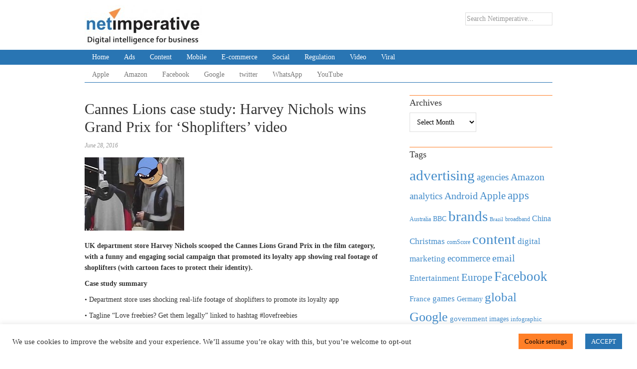

--- FILE ---
content_type: text/html; charset=UTF-8
request_url: https://www.netimperative.com/2016/06/28/cannes-lions-case-studyharvey-nichols-wins-grand-prix-shoplifters-video/
body_size: 16034
content:
<!DOCTYPE html>
<html lang="en-US">
<head>
<meta charset="UTF-8">
<link rel="profile" href="https://gmpg.org/xfn/11">
<meta name='robots' content='index, follow, max-image-preview:large, max-snippet:-1, max-video-preview:-1'/>
<meta name="viewport" content="width=device-width"/>
<meta name="generator" content="WordPress 6.2.8"/>

	<!-- This site is optimized with the Yoast SEO Premium plugin v20.9 (Yoast SEO v20.9) - https://yoast.com/wordpress/plugins/seo/ -->
	<title>Cannes Lions case study: Harvey Nichols wins Grand Prix for ‘Shoplifters’ video - Netimperative</title>
	<link rel="canonical" href="https://www.netimperative.com/2016/06/28/cannes-lions-case-studyharvey-nichols-wins-grand-prix-shoplifters-video/"/>
	<meta property="og:locale" content="en_US"/>
	<meta property="og:type" content="article"/>
	<meta property="og:title" content="Cannes Lions case study: Harvey Nichols wins Grand Prix for ‘Shoplifters’ video"/>
	<meta property="og:description" content="UK department store Harvey Nichols scooped the Cannes Lions Grand Prix in the film category, with a funny and engaging social campaign that promoted its loyalty app showing real footage of shoplifters (with cartoon faces to protect their identity). Case study summary • Department store uses shocking real-life footage of shoplifters to promote its loyalty ... [Read more...]"/>
	<meta property="og:url" content="https://www.netimperative.com/2016/06/28/cannes-lions-case-studyharvey-nichols-wins-grand-prix-shoplifters-video/"/>
	<meta property="og:site_name" content="Netimperative"/>
	<meta property="article:published_time" content="2016-06-28T12:58:35+00:00"/>
	<meta property="og:image" content="https://www.netimperative.com/wp-content/uploads/2016/06/freebies-200.jpg"/>
	<meta property="og:image:width" content="200"/>
	<meta property="og:image:height" content="147"/>
	<meta property="og:image:type" content="image/jpeg"/>
	<meta name="author" content="Robin Langford"/>
	<meta name="twitter:card" content="summary_large_image"/>
	<meta name="twitter:label1" content="Written by"/>
	<meta name="twitter:data1" content="Robin Langford"/>
	<meta name="twitter:label2" content="Est. reading time"/>
	<meta name="twitter:data2" content="2 minutes"/>
	<script type="application/ld+json" class="yoast-schema-graph">{"@context":"https://schema.org","@graph":[{"@type":"WebPage","@id":"https://www.netimperative.com/2016/06/28/cannes-lions-case-studyharvey-nichols-wins-grand-prix-shoplifters-video/","url":"https://www.netimperative.com/2016/06/28/cannes-lions-case-studyharvey-nichols-wins-grand-prix-shoplifters-video/","name":"Cannes Lions case study: Harvey Nichols wins Grand Prix for ‘Shoplifters’ video - Netimperative","isPartOf":{"@id":"https://www.netimperative.com/#website"},"primaryImageOfPage":{"@id":"https://www.netimperative.com/2016/06/28/cannes-lions-case-studyharvey-nichols-wins-grand-prix-shoplifters-video/#primaryimage"},"image":{"@id":"https://www.netimperative.com/2016/06/28/cannes-lions-case-studyharvey-nichols-wins-grand-prix-shoplifters-video/#primaryimage"},"thumbnailUrl":"https://www.netimperative.com/wp-content/uploads/2016/06/freebies-200.jpg","datePublished":"2016-06-28T12:58:35+00:00","dateModified":"2016-06-28T12:58:35+00:00","author":{"@id":"https://www.netimperative.com/#/schema/person/6274e58b092415fb40c6de422257f1ed"},"breadcrumb":{"@id":"https://www.netimperative.com/2016/06/28/cannes-lions-case-studyharvey-nichols-wins-grand-prix-shoplifters-video/#breadcrumb"},"inLanguage":"en-US","potentialAction":[{"@type":"ReadAction","target":["https://www.netimperative.com/2016/06/28/cannes-lions-case-studyharvey-nichols-wins-grand-prix-shoplifters-video/"]}]},{"@type":"ImageObject","inLanguage":"en-US","@id":"https://www.netimperative.com/2016/06/28/cannes-lions-case-studyharvey-nichols-wins-grand-prix-shoplifters-video/#primaryimage","url":"https://www.netimperative.com/wp-content/uploads/2016/06/freebies-200.jpg","contentUrl":"https://www.netimperative.com/wp-content/uploads/2016/06/freebies-200.jpg","width":200,"height":147},{"@type":"BreadcrumbList","@id":"https://www.netimperative.com/2016/06/28/cannes-lions-case-studyharvey-nichols-wins-grand-prix-shoplifters-video/#breadcrumb","itemListElement":[{"@type":"ListItem","position":1,"name":"Home","item":"https://www.netimperative.com/"},{"@type":"ListItem","position":2,"name":"Cannes Lions case study: Harvey Nichols wins Grand Prix for ‘Shoplifters’ video"}]},{"@type":"WebSite","@id":"https://www.netimperative.com/#website","url":"https://www.netimperative.com/","name":"Netimperative","description":"","potentialAction":[{"@type":"SearchAction","target":{"@type":"EntryPoint","urlTemplate":"https://www.netimperative.com/?s={search_term_string}"},"query-input":"required name=search_term_string"}],"inLanguage":"en-US"},{"@type":"Person","@id":"https://www.netimperative.com/#/schema/person/6274e58b092415fb40c6de422257f1ed","name":"Robin Langford","image":{"@type":"ImageObject","inLanguage":"en-US","@id":"https://www.netimperative.com/#/schema/person/image/","url":"https://secure.gravatar.com/avatar/c5331590cfa1cc546a1fddb172918cf4?s=96&d=mm&r=g","contentUrl":"https://secure.gravatar.com/avatar/c5331590cfa1cc546a1fddb172918cf4?s=96&d=mm&r=g","caption":"Robin Langford"},"url":"https://www.netimperative.com/author/robin/"}]}</script>
	<!-- / Yoast SEO Premium plugin. -->


<link rel='dns-prefetch' href='//www.googletagmanager.com'/>
<link rel="alternate" type="application/rss+xml" title="Netimperative &raquo; Feed" href="https://www.netimperative.com/feed/"/>
<link rel="alternate" type="application/rss+xml" title="Netimperative &raquo; Comments Feed" href="https://www.netimperative.com/comments/feed/"/>
<link rel="pingback" href="https://www.netimperative.com/xmlrpc.php"/>
<script type="text/javascript">window._wpemojiSettings={"baseUrl":"https:\/\/s.w.org\/images\/core\/emoji\/14.0.0\/72x72\/","ext":".png","svgUrl":"https:\/\/s.w.org\/images\/core\/emoji\/14.0.0\/svg\/","svgExt":".svg","source":{"concatemoji":"https:\/\/www.netimperative.com\/wp-includes\/js\/wp-emoji-release.min.js?ver=6.2.8"}};!function(e,a,t){var n,r,o,i=a.createElement("canvas"),p=i.getContext&&i.getContext("2d");function s(e,t){p.clearRect(0,0,i.width,i.height),p.fillText(e,0,0);e=i.toDataURL();return p.clearRect(0,0,i.width,i.height),p.fillText(t,0,0),e===i.toDataURL()}function c(e){var t=a.createElement("script");t.src=e,t.defer=t.type="text/javascript",a.getElementsByTagName("head")[0].appendChild(t)}for(o=Array("flag","emoji"),t.supports={everything:!0,everythingExceptFlag:!0},r=0;r<o.length;r++)t.supports[o[r]]=function(e){if(p&&p.fillText)switch(p.textBaseline="top",p.font="600 32px Arial",e){case"flag":return s("\ud83c\udff3\ufe0f\u200d\u26a7\ufe0f","\ud83c\udff3\ufe0f\u200b\u26a7\ufe0f")?!1:!s("\ud83c\uddfa\ud83c\uddf3","\ud83c\uddfa\u200b\ud83c\uddf3")&&!s("\ud83c\udff4\udb40\udc67\udb40\udc62\udb40\udc65\udb40\udc6e\udb40\udc67\udb40\udc7f","\ud83c\udff4\u200b\udb40\udc67\u200b\udb40\udc62\u200b\udb40\udc65\u200b\udb40\udc6e\u200b\udb40\udc67\u200b\udb40\udc7f");case"emoji":return!s("\ud83e\udef1\ud83c\udffb\u200d\ud83e\udef2\ud83c\udfff","\ud83e\udef1\ud83c\udffb\u200b\ud83e\udef2\ud83c\udfff")}return!1}(o[r]),t.supports.everything=t.supports.everything&&t.supports[o[r]],"flag"!==o[r]&&(t.supports.everythingExceptFlag=t.supports.everythingExceptFlag&&t.supports[o[r]]);t.supports.everythingExceptFlag=t.supports.everythingExceptFlag&&!t.supports.flag,t.DOMReady=!1,t.readyCallback=function(){t.DOMReady=!0},t.supports.everything||(n=function(){t.readyCallback()},a.addEventListener?(a.addEventListener("DOMContentLoaded",n,!1),e.addEventListener("load",n,!1)):(e.attachEvent("onload",n),a.attachEvent("onreadystatechange",function(){"complete"===a.readyState&&t.readyCallback()})),(e=t.source||{}).concatemoji?c(e.concatemoji):e.wpemoji&&e.twemoji&&(c(e.twemoji),c(e.wpemoji)))}(window,document,window._wpemojiSettings);</script>
<style type="text/css">img.wp-smiley,img.emoji{display:inline!important;border:none!important;box-shadow:none!important;height:1em!important;width:1em!important;margin:0 .07em!important;vertical-align:-.1em!important;background:none!important;padding:0!important}</style>
	<link rel='stylesheet' id='magazine-bootstrap-css' href='https://www.netimperative.com/wp-content/themes/magazine/css/bootstrap.css?ver=6.2.8' type='text/css' media='all'/>
<link rel='stylesheet' id='wp-block-library-css' href='https://www.netimperative.com/wp-includes/css/dist/block-library/style.min.css?ver=6.2.8' type='text/css' media='all'/>
<link rel='stylesheet' id='classic-theme-styles-css' href='https://www.netimperative.com/wp-includes/css/classic-themes.min.css?ver=6.2.8' type='text/css' media='all'/>
<style id='global-styles-inline-css' type='text/css'>body{--wp--preset--color--black:#000;--wp--preset--color--cyan-bluish-gray:#abb8c3;--wp--preset--color--white:#fff;--wp--preset--color--pale-pink:#f78da7;--wp--preset--color--vivid-red:#cf2e2e;--wp--preset--color--luminous-vivid-orange:#ff6900;--wp--preset--color--luminous-vivid-amber:#fcb900;--wp--preset--color--light-green-cyan:#7bdcb5;--wp--preset--color--vivid-green-cyan:#00d084;--wp--preset--color--pale-cyan-blue:#8ed1fc;--wp--preset--color--vivid-cyan-blue:#0693e3;--wp--preset--color--vivid-purple:#9b51e0;--wp--preset--gradient--vivid-cyan-blue-to-vivid-purple:linear-gradient(135deg,rgba(6,147,227,1) 0%,#9b51e0 100%);--wp--preset--gradient--light-green-cyan-to-vivid-green-cyan:linear-gradient(135deg,#7adcb4 0%,#00d082 100%);--wp--preset--gradient--luminous-vivid-amber-to-luminous-vivid-orange:linear-gradient(135deg,rgba(252,185,0,1) 0%,rgba(255,105,0,1) 100%);--wp--preset--gradient--luminous-vivid-orange-to-vivid-red:linear-gradient(135deg,rgba(255,105,0,1) 0%,#cf2e2e 100%);--wp--preset--gradient--very-light-gray-to-cyan-bluish-gray:linear-gradient(135deg,#eee 0%,#a9b8c3 100%);--wp--preset--gradient--cool-to-warm-spectrum:linear-gradient(135deg,#4aeadc 0%,#9778d1 20%,#cf2aba 40%,#ee2c82 60%,#fb6962 80%,#fef84c 100%);--wp--preset--gradient--blush-light-purple:linear-gradient(135deg,#ffceec 0%,#9896f0 100%);--wp--preset--gradient--blush-bordeaux:linear-gradient(135deg,#fecda5 0%,#fe2d2d 50%,#6b003e 100%);--wp--preset--gradient--luminous-dusk:linear-gradient(135deg,#ffcb70 0%,#c751c0 50%,#4158d0 100%);--wp--preset--gradient--pale-ocean:linear-gradient(135deg,#fff5cb 0%,#b6e3d4 50%,#33a7b5 100%);--wp--preset--gradient--electric-grass:linear-gradient(135deg,#caf880 0%,#71ce7e 100%);--wp--preset--gradient--midnight:linear-gradient(135deg,#020381 0%,#2874fc 100%);--wp--preset--duotone--dark-grayscale:url(#wp-duotone-dark-grayscale);--wp--preset--duotone--grayscale:url(#wp-duotone-grayscale);--wp--preset--duotone--purple-yellow:url(#wp-duotone-purple-yellow);--wp--preset--duotone--blue-red:url(#wp-duotone-blue-red);--wp--preset--duotone--midnight:url(#wp-duotone-midnight);--wp--preset--duotone--magenta-yellow:url(#wp-duotone-magenta-yellow);--wp--preset--duotone--purple-green:url(#wp-duotone-purple-green);--wp--preset--duotone--blue-orange:url(#wp-duotone-blue-orange);--wp--preset--font-size--small:13px;--wp--preset--font-size--medium:20px;--wp--preset--font-size--large:36px;--wp--preset--font-size--x-large:42px;--wp--preset--spacing--20:.44rem;--wp--preset--spacing--30:.67rem;--wp--preset--spacing--40:1rem;--wp--preset--spacing--50:1.5rem;--wp--preset--spacing--60:2.25rem;--wp--preset--spacing--70:3.38rem;--wp--preset--spacing--80:5.06rem;--wp--preset--shadow--natural:6px 6px 9px rgba(0,0,0,.2);--wp--preset--shadow--deep:12px 12px 50px rgba(0,0,0,.4);--wp--preset--shadow--sharp:6px 6px 0 rgba(0,0,0,.2);--wp--preset--shadow--outlined:6px 6px 0 -3px rgba(255,255,255,1) , 6px 6px rgba(0,0,0,1);--wp--preset--shadow--crisp:6px 6px 0 rgba(0,0,0,1)}:where(.is-layout-flex){gap:.5em}body .is-layout-flow>.alignleft{float:left;margin-inline-start:0;margin-inline-end:2em}body .is-layout-flow>.alignright{float:right;margin-inline-start:2em;margin-inline-end:0}body .is-layout-flow>.aligncenter{margin-left:auto!important;margin-right:auto!important}body .is-layout-constrained>.alignleft{float:left;margin-inline-start:0;margin-inline-end:2em}body .is-layout-constrained>.alignright{float:right;margin-inline-start:2em;margin-inline-end:0}body .is-layout-constrained>.aligncenter{margin-left:auto!important;margin-right:auto!important}body .is-layout-constrained > :where(:not(.alignleft):not(.alignright):not(.alignfull)){max-width:var(--wp--style--global--content-size);margin-left:auto!important;margin-right:auto!important}body .is-layout-constrained>.alignwide{max-width:var(--wp--style--global--wide-size)}body .is-layout-flex{display:flex}body .is-layout-flex{flex-wrap:wrap;align-items:center}body .is-layout-flex>*{margin:0}:where(.wp-block-columns.is-layout-flex){gap:2em}.has-black-color{color:var(--wp--preset--color--black)!important}.has-cyan-bluish-gray-color{color:var(--wp--preset--color--cyan-bluish-gray)!important}.has-white-color{color:var(--wp--preset--color--white)!important}.has-pale-pink-color{color:var(--wp--preset--color--pale-pink)!important}.has-vivid-red-color{color:var(--wp--preset--color--vivid-red)!important}.has-luminous-vivid-orange-color{color:var(--wp--preset--color--luminous-vivid-orange)!important}.has-luminous-vivid-amber-color{color:var(--wp--preset--color--luminous-vivid-amber)!important}.has-light-green-cyan-color{color:var(--wp--preset--color--light-green-cyan)!important}.has-vivid-green-cyan-color{color:var(--wp--preset--color--vivid-green-cyan)!important}.has-pale-cyan-blue-color{color:var(--wp--preset--color--pale-cyan-blue)!important}.has-vivid-cyan-blue-color{color:var(--wp--preset--color--vivid-cyan-blue)!important}.has-vivid-purple-color{color:var(--wp--preset--color--vivid-purple)!important}.has-black-background-color{background-color:var(--wp--preset--color--black)!important}.has-cyan-bluish-gray-background-color{background-color:var(--wp--preset--color--cyan-bluish-gray)!important}.has-white-background-color{background-color:var(--wp--preset--color--white)!important}.has-pale-pink-background-color{background-color:var(--wp--preset--color--pale-pink)!important}.has-vivid-red-background-color{background-color:var(--wp--preset--color--vivid-red)!important}.has-luminous-vivid-orange-background-color{background-color:var(--wp--preset--color--luminous-vivid-orange)!important}.has-luminous-vivid-amber-background-color{background-color:var(--wp--preset--color--luminous-vivid-amber)!important}.has-light-green-cyan-background-color{background-color:var(--wp--preset--color--light-green-cyan)!important}.has-vivid-green-cyan-background-color{background-color:var(--wp--preset--color--vivid-green-cyan)!important}.has-pale-cyan-blue-background-color{background-color:var(--wp--preset--color--pale-cyan-blue)!important}.has-vivid-cyan-blue-background-color{background-color:var(--wp--preset--color--vivid-cyan-blue)!important}.has-vivid-purple-background-color{background-color:var(--wp--preset--color--vivid-purple)!important}.has-black-border-color{border-color:var(--wp--preset--color--black)!important}.has-cyan-bluish-gray-border-color{border-color:var(--wp--preset--color--cyan-bluish-gray)!important}.has-white-border-color{border-color:var(--wp--preset--color--white)!important}.has-pale-pink-border-color{border-color:var(--wp--preset--color--pale-pink)!important}.has-vivid-red-border-color{border-color:var(--wp--preset--color--vivid-red)!important}.has-luminous-vivid-orange-border-color{border-color:var(--wp--preset--color--luminous-vivid-orange)!important}.has-luminous-vivid-amber-border-color{border-color:var(--wp--preset--color--luminous-vivid-amber)!important}.has-light-green-cyan-border-color{border-color:var(--wp--preset--color--light-green-cyan)!important}.has-vivid-green-cyan-border-color{border-color:var(--wp--preset--color--vivid-green-cyan)!important}.has-pale-cyan-blue-border-color{border-color:var(--wp--preset--color--pale-cyan-blue)!important}.has-vivid-cyan-blue-border-color{border-color:var(--wp--preset--color--vivid-cyan-blue)!important}.has-vivid-purple-border-color{border-color:var(--wp--preset--color--vivid-purple)!important}.has-vivid-cyan-blue-to-vivid-purple-gradient-background{background:var(--wp--preset--gradient--vivid-cyan-blue-to-vivid-purple)!important}.has-light-green-cyan-to-vivid-green-cyan-gradient-background{background:var(--wp--preset--gradient--light-green-cyan-to-vivid-green-cyan)!important}.has-luminous-vivid-amber-to-luminous-vivid-orange-gradient-background{background:var(--wp--preset--gradient--luminous-vivid-amber-to-luminous-vivid-orange)!important}.has-luminous-vivid-orange-to-vivid-red-gradient-background{background:var(--wp--preset--gradient--luminous-vivid-orange-to-vivid-red)!important}.has-very-light-gray-to-cyan-bluish-gray-gradient-background{background:var(--wp--preset--gradient--very-light-gray-to-cyan-bluish-gray)!important}.has-cool-to-warm-spectrum-gradient-background{background:var(--wp--preset--gradient--cool-to-warm-spectrum)!important}.has-blush-light-purple-gradient-background{background:var(--wp--preset--gradient--blush-light-purple)!important}.has-blush-bordeaux-gradient-background{background:var(--wp--preset--gradient--blush-bordeaux)!important}.has-luminous-dusk-gradient-background{background:var(--wp--preset--gradient--luminous-dusk)!important}.has-pale-ocean-gradient-background{background:var(--wp--preset--gradient--pale-ocean)!important}.has-electric-grass-gradient-background{background:var(--wp--preset--gradient--electric-grass)!important}.has-midnight-gradient-background{background:var(--wp--preset--gradient--midnight)!important}.has-small-font-size{font-size:var(--wp--preset--font-size--small)!important}.has-medium-font-size{font-size:var(--wp--preset--font-size--medium)!important}.has-large-font-size{font-size:var(--wp--preset--font-size--large)!important}.has-x-large-font-size{font-size:var(--wp--preset--font-size--x-large)!important}.wp-block-navigation a:where(:not(.wp-element-button)){color:inherit}:where(.wp-block-columns.is-layout-flex){gap:2em}.wp-block-pullquote{font-size:1.5em;line-height:1.6}</style>
<link rel='stylesheet' id='cookie-law-info-css' href='https://www.netimperative.com/wp-content/plugins/cookie-law-info/legacy/public/css/cookie-law-info-public.css?ver=3.0.9' type='text/css' media='all'/>
<link rel='stylesheet' id='cookie-law-info-gdpr-css' href='https://www.netimperative.com/wp-content/plugins/cookie-law-info/legacy/public/css/cookie-law-info-gdpr.css?ver=3.0.9' type='text/css' media='all'/>
<link rel='stylesheet' id='omega-style-css' href='https://www.netimperative.com/wp-content/themes/magazine/style.css?ver=6.2.8' type='text/css' media='all'/>
<script type='text/javascript' src='https://www.netimperative.com/wp-includes/js/jquery/jquery.min.js?ver=3.6.4' id='jquery-core-js'></script>
<script type='text/javascript' src='https://www.netimperative.com/wp-includes/js/jquery/jquery-migrate.min.js?ver=3.4.0' id='jquery-migrate-js'></script>
<script type='text/javascript' src='https://www.netimperative.com/wp-content/themes/magazine/js/bootstrap.js?ver=6.2.8' id='magazine-bootstrap-js'></script>
<script type='text/javascript' src='https://www.netimperative.com/wp-content/themes/magazine/js/init.js?ver=6.2.8' id='magazine-init-js'></script>
<script type='text/javascript' id='cookie-law-info-js-extra'>//<![CDATA[
var Cli_Data={"nn_cookie_ids":[],"cookielist":[],"non_necessary_cookies":[],"ccpaEnabled":"","ccpaRegionBased":"","ccpaBarEnabled":"","strictlyEnabled":["necessary","obligatoire"],"ccpaType":"gdpr","js_blocking":"1","custom_integration":"","triggerDomRefresh":"","secure_cookies":""};var cli_cookiebar_settings={"animate_speed_hide":"500","animate_speed_show":"500","background":"#FFF","border":"#b1a6a6c2","border_on":"","button_1_button_colour":"#2975b3","button_1_button_hover":"#215e8f","button_1_link_colour":"#fff","button_1_as_button":"1","button_1_new_win":"","button_2_button_colour":"#333","button_2_button_hover":"#292929","button_2_link_colour":"#444","button_2_as_button":"","button_2_hidebar":"","button_3_button_colour":"#3566bb","button_3_button_hover":"#2a5296","button_3_link_colour":"#fff","button_3_as_button":"1","button_3_new_win":"","button_4_button_colour":"#ff7f27","button_4_button_hover":"#cc661f","button_4_link_colour":"#000000","button_4_as_button":"1","button_7_button_colour":"#61a229","button_7_button_hover":"#4e8221","button_7_link_colour":"#fff","button_7_as_button":"1","button_7_new_win":"","font_family":"inherit","header_fix":"","notify_animate_hide":"1","notify_animate_show":"","notify_div_id":"#cookie-law-info-bar","notify_position_horizontal":"right","notify_position_vertical":"bottom","scroll_close":"1","scroll_close_reload":"","accept_close_reload":"","reject_close_reload":"","showagain_tab":"1","showagain_background":"#fff","showagain_border":"#000","showagain_div_id":"#cookie-law-info-again","showagain_x_position":"100px","text":"#333333","show_once_yn":"1","show_once":"10000","logging_on":"","as_popup":"","popup_overlay":"1","bar_heading_text":"","cookie_bar_as":"banner","popup_showagain_position":"bottom-right","widget_position":"left"};var log_object={"ajax_url":"https:\/\/www.netimperative.com\/wp-admin\/admin-ajax.php"};
//]]></script>
<script type='text/javascript' src='https://www.netimperative.com/wp-content/plugins/cookie-law-info/legacy/public/js/cookie-law-info-public.js?ver=3.0.9' id='cookie-law-info-js'></script>

<!-- Google Analytics snippet added by Site Kit -->
<script type='text/javascript' src='https://www.googletagmanager.com/gtag/js?id=UA-6534758-1' id='google_gtagjs-js' async></script>
<script type='text/javascript' id='google_gtagjs-js-after'>window.dataLayer=window.dataLayer||[];function gtag(){dataLayer.push(arguments);}gtag('set','linker',{"domains":["www.netimperative.com"]});gtag("js",new Date());gtag("set","developer_id.dZTNiMT",true);gtag("config","UA-6534758-1",{"anonymize_ip":true});gtag("config","G-1W8JXSLTKM");</script>

<!-- End Google Analytics snippet added by Site Kit -->
<link rel="https://api.w.org/" href="https://www.netimperative.com/wp-json/"/><link rel="alternate" type="application/json" href="https://www.netimperative.com/wp-json/wp/v2/posts/15523"/><link rel="EditURI" type="application/rsd+xml" title="RSD" href="https://www.netimperative.com/xmlrpc.php?rsd"/>
<link rel="wlwmanifest" type="application/wlwmanifest+xml" href="https://www.netimperative.com/wp-includes/wlwmanifest.xml"/>
<link rel='shortlink' href='https://www.netimperative.com/?p=15523'/>
<link rel="alternate" type="application/json+oembed" href="https://www.netimperative.com/wp-json/oembed/1.0/embed?url=https%3A%2F%2Fwww.netimperative.com%2F2016%2F06%2F28%2Fcannes-lions-case-studyharvey-nichols-wins-grand-prix-shoplifters-video%2F"/>
<link rel="alternate" type="text/xml+oembed" href="https://www.netimperative.com/wp-json/oembed/1.0/embed?url=https%3A%2F%2Fwww.netimperative.com%2F2016%2F06%2F28%2Fcannes-lions-case-studyharvey-nichols-wins-grand-prix-shoplifters-video%2F&#038;format=xml"/>
<meta name="generator" content="Site Kit by Google 1.102.0"/>	<!--[if lt IE 9]>
	<script src="https://www.netimperative.com/wp-content/themes/omega/js/html5.js" type="text/javascript"></script>
	<![endif]-->

<style type="text/css" id="custom-css">body{padding-top:5px}h1,h2,h3,h4,h5,h6,input,select,textarea{font-family:Georgia,"Times New Roman",Times,serif}button,input[type="button"],input[type="reset"],input[type="submit"]{background:#428bca;padding:5px 30px}body{font-family:Georgia,"Times New Roman",Times,serif}.site-inner{clear:both;padding-top:10px}.search-form input[type="search"]{height:26px!important;padding:2px}.archive-title{color:#2975b3}.entry-content{padding-top:20px}.entry-content p:first-of-type{font-weight:bold}.entry-content-home{word-wrap:break-word}.home .entry-content-home img{margin-bottom:10px}.entry-content-home img.wp-post-image{margin-bottom:15px}.entry-content-home img.medium,.entry-content-home img.thumbnail{float:left;margin:3px 24px 24px 0}.entry-content-home .attachment a,.entry-content-home .gallery a{border:none}.entry-content-home .wp-caption p{margin-bottom:0}.entry-content h2{font-size:1.6rem}.navbar-default .navbar-nav>li>a:hover,.navbar-default .navbar-nav>li>a:focus{color:#fff;background-color:#ff7f27;border-color-bottom:#ff7f27}.navbar-default .navbar-nav>.active>a,.navbar-default .navbar-nav>.active>a:hover,.navbar-default .navbar-nav>.active>a:focus{color:#fff;background-color:#ff7f27;border-color:#ff7f27}.navbar-default .navbar-nav>.disabled>a,.navbar-default .navbar-nav>.disabled>a:hover,.navbar-default .navbar-nav>.disabled>a:focus{color:#ccc;background-color:#ff7f27;border-color-bottom:#ff7f27}.navbar-inverse .navbar-nav>.active>a,.navbar-inverse .navbar-nav>.active>a:hover,.navbar-inverse .navbar-nav>.active>a:focus{color:#fff;background-color:#ff7f27;border-color-bottom:#ff7f27}widget-title{padding-top:10px}h4.widget-title{border-top:1px solid #e5e5e5;font-size:18px}.footer-widgets li{display:inline;float:right;margin-bottom:6px;padding:0 10px;word-wrap:break-word}.carousel-caption{background:rgba(25%,55%,79%,.5) url(images/trans.png) 0 0;color:#ff7f27;text-shadow:none}.carousel-caption a{text-shadow:none;text-decoration:none}.carousel-caption h4{font-size:18px}.carousel{position:relative}.carousel-inner{position:relative;overflow:hidden;width:100%}.carousel-inner>.item{display:none;position:relative;-webkit-transition:.3s ease-in-out left;transition:.3s ease-in-out left}.carousel-inner>.item>img,.carousel-inner>.item>a>img{display:block;max-width:100%;height:auto;line-height:1}.carousel-inner>.active,.carousel-inner>.next,.carousel-inner>.prev{display:block}.carousel-inner>.active{left:0}.carousel-inner>.next,.carousel-inner>.prev{position:absolute;top:0;width:100%}.carousel-inner>.next{left:100%}.carousel-inner>.prev{left:-100%}.carousel-inner>.next.left,.carousel-inner>.prev.right{left:0}.carousel-inner>.active.left{left:-100%}.carousel-inner>.active.right{left:100%}.carousel-control{position:absolute;top:0;left:0;bottom:0;width:15%;opacity:.5;filter: alpha(opacity=50);font-size:20px;color:#fff;text-align:center;text-shadow:0 1px 2px rgba(0,0,0,.6)}.carousel-control.left{background-image:-webkit-gradient(linear,0% top,100% top,from(rgba(0,0,0,.5)),to(rgba(0,0,0,.0001)));background-image:-webkit-linear-gradient(left,color-stop(rgba(0,0,0,.5) 0%),color-stop(rgba(0,0,0,.0001) 100%));background-image:-moz-linear-gradient(left,rgba(0,0,0,.5) 0%,rgba(0,0,0,.0001) 100%);background-image:url(linear-gradient\(to%20right,%20rgba\(0,%200,%200,%200.5);background-repeat:repeat-x;filter: progid:DXImageTransform.Microsoft.gradient(startColorstr='#80000000',  endColorstr='#00000000',  GradientType=1)
}.carousel-control.right{left:auto;right:0;background-image:-webkit-gradient(linear,0% top,100% top,from(rgba(0,0,0,.0001)),to(rgba(0,0,0,.5)));background-image:-webkit-linear-gradient(left,color-stop(rgba(0,0,0,.0001) 0%),color-stop(rgba(0,0,0,.5) 100%));background-image:-moz-linear-gradient(left,rgba(0,0,0,.0001) 0%,rgba(0,0,0,.5) 100%);background-image:url(linear-gradient\(to%20right,%20rgba\(0,%200,%200,%200.0001);background-repeat:repeat-x;filter: progid:DXImageTransform.Microsoft.gradient(startColorstr='#00000000',  endColorstr='#80000000',  GradientType=1)
}.carousel-control:hover,.carousel-control:focus{color:#fff;text-decoration:none;opacity:.9;filter: alpha(opacity=90)}.carousel-control .icon-prev,.carousel-control .icon-next,.carousel-control .glyphicon-chevron-left,.carousel-control .glyphicon-chevron-right{position:absolute;top:50%;left:50%;z-index:5;display:inline-block}.carousel-control .icon-prev,.carousel-control .icon-next{width:30px;height:30px;margin-top:-50px;margin-left:-10px;color:#428bca;font-family:sans-serif;font-size:75px}.carousel-control .icon-prev:before{content:'\2039'}.carousel-control .icon-next:before{content:'\203a'}.carousel-indicators{position:absolute;bottom:10px;left:50%;z-index:15;width:60%;margin-left:-30%;padding-left:0;list-style:none;text-align:center}.carousel-indicators li{display:inline-block;width:10px;height:10px;margin:1px;text-indent:-999px;border:1px solid #fff;border-radius:10px;cursor:pointer}.carousel-indicators .active{margin:0;width:12px;height:12px;background-color:#fff}.carousel-caption{position:absolute;left:0;right:0;bottom:0;z-index:10;padding-top:20px;padding-bottom:20px;color:#fff;text-align:center;text-shadow:0 1px 2px rgba(0,0,0,.6)}p.intro{font-size:16px}@media (max-width:767px){.navbar .navbar-brand{display:none}li.menu-item{padding-bottom:10px}.title-area{display:blocknavbar}.navbar-collapse{padding-left:25px}p.copyright,p.credit{float:none;text-align:center}.mymasonry .grid{width:100%;float:none}.nav-secondary{display:none!important}img.site-title{display:none}}.breadcrumb-trail{color:#999;font-size:11px}li.newsletter-signup{display:inline-block;padding:0 30px}@media (min-width:991px){.header-link ul,.header-link li{display:inline-block;padding:0 5px;color:#bababa}}@media (max-width:990px){.header-link ul,.header-link li{display:none}}@media screen and (min-width:768px){.carousel-control .icon-prev,.carousel-control .icon-next{width:30px;height:30px;margin-top:-15px;margin-left:-15px;font-size:60px;color:#ff7f27}}.site-header{padding-top:0;margin-top:0}.navbar-inverse{background-color:#2975b3;border:0}.navbar{position:relative;z-index:1000;min-height:20px;margin-bottom:5px}.navbar-nav>li>a{padding-top:0;padding-bottom:0;line-height:.75}.navbar-inverse .navbar-nav>li>a{color:#fff}.nav>li>a{position:relative;display:block;padding:10px 15px}.navbar-inverse .navbar-nav>li>a:hover,.navbar-inverse .navbar-nav>li>a:focus{color:#fff;background-color:#ff7f27}.navbar-default{border-top:none;border-bottom:solid #2975b3 1px}h4.widget-title{border-top:solid #ff7f27 1px;padding-top:5px}.entry-footer .entry-meta{border-top:none;border-bottom:solid #ff7f27 1px}.entry-content p:first-of-type{font-weight:normal}.entry-content[itemprop="articleBody"] p:first-of-type{font-weight:bold}p.credit{display:none}.footer-insert{content:'© 1999 - 2020 Netimperative & Digital Strategy Consulting Limited'}.entry-summary img{display:none!important}</style>
<meta name="generator" content="Powered by WPBakery Page Builder - drag and drop page builder for WordPress."/>
<!--[if lte IE 9]><link rel="stylesheet" type="text/css" href="https://www.netimperative.com/wp-content/plugins/js_composer/assets/css/vc_lte_ie9.min.css" media="screen"><![endif]--><link rel="amphtml" href="https://www.netimperative.com/2016/06/28/cannes-lions-case-studyharvey-nichols-wins-grand-prix-shoplifters-video/amp/"><link rel="icon" href="https://www.netimperative.com/wp-content/uploads/2017/11/test-favicon.png" sizes="32x32"/>
<link rel="icon" href="https://www.netimperative.com/wp-content/uploads/2017/11/test-favicon.png" sizes="192x192"/>
<link rel="apple-touch-icon" href="https://www.netimperative.com/wp-content/uploads/2017/11/test-favicon.png"/>
<meta name="msapplication-TileImage" content="https://www.netimperative.com/wp-content/uploads/2017/11/test-favicon.png"/>
<noscript><style type="text/css">.wpb_animate_when_almost_visible{opacity:1}</style></noscript></head>
<body data-rsssl=1 class="wordpress ltr child-theme y2026 m01 d20 h08 tuesday logged-out singular singular-post singular-post-15523 group-blog wpb-js-composer js-comp-ver-5.7 vc_responsive" dir="ltr" itemscope="itemscope" itemtype="http://schema.org/WebPage">
<div class="site-container">
	<header id="header" class="site-header" role="banner" itemscope="itemscope" itemtype="http://schema.org/WPHeader"><div class="container"><div class="row"><div class="title-area col-xs-12 col-md-4"><div itemscope itemtype="http://schema.org/Organization" class="site-title"><a itemprop="url" href="https://www.netimperative.com" title="Netimperative" rel="home"><img itemprop="logo" alt="Netimperative" src="https://www.netimperative.com/wp-content/uploads/2015/01/Netimperative-Logo-with_strapline-e1420727994770.jpg"/></a></div></div>	

	<aside class="col-xs-12 col-md-8 header-right widget-area sidebar">
		
		<section id="custom_html-2" class="widget_text widget widget-1 even widget-first widget_custom_html"><div class="widget_text widget-wrap"><div class="textwidget custom-html-widget"><div class="widget-wrap"><h5 class="widget-title"></h5><form role="search" method="get" class="search-form" action="https://www.netimperative.com/">
	
	<input type="search" class="search-field" placeholder="Search Netimperative..." value="" name="s" title="Search for:">
	
	<input type="submit" class="search-submit" value="Search">
</form>
</div></div></div></section>
  	</aside><!-- .sidebar -->


	</div><!-- .row --></div><!-- .container --></header><!-- .site-header --><nav class="navbar navbar-inverse" role="navigation">
  <div class="container">
    <!-- Brand and toggle get grouped for better mobile display KM PHP and button tags have been reversed to deliver improved layout in mobile format -->
    <div class="navbar-header"><a class="navbar-brand" href="https://www.netimperative.com" title="Netimperative"><span>Netimperative</span></a>      <button type="button" class="navbar-toggle" data-toggle="collapse" data-target=".navbar-ex1-collapse">
        <span class="sr-only">Toggle navigation</span>
        <span class="icon-bar"></span>
        <span class="icon-bar"></span>
        <span class="icon-bar"></span>
      </button>
      
									  
																																													 
		
    </div>

    <!-- Collect the nav links, forms, and other content for toggling -->
    <div class="collapse navbar-collapse navbar-ex1-collapse"><ul id="menu-ni-menu-2" class="nav navbar-nav"><li id="menu-item-31768" class="menu-item menu-item-type-custom menu-item-object-custom first menu-item-31768"><a title="Home" href="/">Home</a></li>
<li id="menu-item-31711" class="menu-item menu-item-type-taxonomy menu-item-object-category menu-item-31711"><a title="Ads" href="https://www.netimperative.com/category/online-advertising/">Ads</a></li>
<li id="menu-item-31712" class="menu-item menu-item-type-taxonomy menu-item-object-category menu-item-31712"><a title="Content" href="https://www.netimperative.com/category/content-marketing/">Content</a></li>
<li id="menu-item-31713" class="menu-item menu-item-type-taxonomy menu-item-object-category menu-item-31713"><a title="Mobile" href="https://www.netimperative.com/category/mobile-marketing/">Mobile</a></li>
<li id="menu-item-31714" class="menu-item menu-item-type-taxonomy menu-item-object-category menu-item-31714"><a title="E-commerce" href="https://www.netimperative.com/category/e-commerce/">E-commerce</a></li>
<li id="menu-item-31715" class="menu-item menu-item-type-taxonomy menu-item-object-category menu-item-31715"><a title="Social" href="https://www.netimperative.com/category/social-media-marketing/">Social</a></li>
<li id="menu-item-31716" class="menu-item menu-item-type-taxonomy menu-item-object-category menu-item-31716"><a title="Regulation" href="https://www.netimperative.com/category/digital-marketing-regulation/">Regulation</a></li>
<li id="menu-item-31717" class="menu-item menu-item-type-taxonomy menu-item-object-category current-post-ancestor current-menu-parent current-post-parent menu-item-31717"><a title="Video" href="https://www.netimperative.com/category/online-video/">Video</a></li>
<li id="menu-item-31718" class="menu-item menu-item-type-taxonomy menu-item-object-category current-post-ancestor current-menu-parent current-post-parent last menu-item-31718"><a title="Viral" href="https://www.netimperative.com/category/viral-marketing/">Viral</a></li>
</ul></div>  </div><!-- /.container -->
</nav>
	
<div class="container">
	<nav class="navbar navbar-default nav-secondary" role="navigation" itemscope="itemscope" itemtype="http://schema.org/SiteNavigationElement">
	
    <!-- Brand and toggle get grouped for better mobile display -->
    <div class="navbar-header">
      <button type="button" class="navbar-toggle" data-toggle="collapse" data-target=".menu-secondary">
        <span class="sr-only">Toggle navigation</span>
        <span class="icon-bar"></span>
        <span class="icon-bar"></span>
        <span class="icon-bar"></span>
      </button>
      <a class="navbar-brand" href="#">Menu</a>
    </div>

	<!-- Collect the nav links, forms, and other content for toggling -->
	<div class="collapse navbar-collapse menu-secondary"><ul id="menu-ni-secondary-menu" class="nav navbar-nav"><li id="menu-item-31719" class="menu-item menu-item-type-custom menu-item-object-custom first menu-item-31719"><a title="Apple" href="/tag/apple">Apple</a></li>
<li id="menu-item-31720" class="menu-item menu-item-type-custom menu-item-object-custom menu-item-31720"><a title="Amazon" href="/tag/amazon">Amazon</a></li>
<li id="menu-item-31721" class="menu-item menu-item-type-custom menu-item-object-custom menu-item-31721"><a title="Facebook" href="/tag/facebook">Facebook</a></li>
<li id="menu-item-31722" class="menu-item menu-item-type-custom menu-item-object-custom menu-item-31722"><a title="Google" href="/tag/google">Google</a></li>
<li id="menu-item-31723" class="menu-item menu-item-type-custom menu-item-object-custom menu-item-31723"><a title="twitter" href="/tag/twitter">twitter</a></li>
<li id="menu-item-31724" class="menu-item menu-item-type-custom menu-item-object-custom menu-item-31724"><a title="WhatsApp" href="/tag/whatsapp">WhatsApp</a></li>
<li id="menu-item-31725" class="menu-item menu-item-type-custom menu-item-object-custom last menu-item-31725"><a title="YouTube" href="/tag/youtube">YouTube</a></li>
</ul></div>  
	</nav><!-- .nav-secondary -->
</div><!-- /.container -->
	<div class="site-inner">
		<div class="container"><div class="row"><main class="content  col-xs-12 col-sm-8" id="content" role="main" itemprop="mainEntityOfPage" itemscope="itemscope" itemtype="http://schema.org/Blog">


 		<article id="post-15523" class="entry post publish author-robin post-15523 format-standard has-post-thumbnail category-online-video category-viral-marketing post_tag-email post_tag-local post_tag-marketing post_tag-media post_tag-music" itemscope="itemscope" itemtype="http://schema.org/BlogPosting" itemprop="blogPost"><div class="entry-wrap">
			<header class="entry-header">	<h1 class="entry-title" itemprop="headline">Cannes Lions case study: Harvey Nichols wins Grand Prix for ‘Shoplifters’ video</h1>
<div class="entry-meta">
	<time class="entry-time" datetime="2016-06-28T13:58:35+00:00" itemprop="datePublished" title="Tuesday, June 28, 2016, 1:58 pm">June 28, 2016</time>
	<!---<span class="entry-author" itemprop="author" itemscope="itemscope" itemtype="http://schema.org/Person">by <a href="https://www.netimperative.com/author/robin/" title="Posts by Robin Langford" rel="author" class="url fn n" itemprop="url"><span itemprop="name">Robin Langford</span></a></span>--->
		</div><!-- .entry-meta -->
<img width="200" height="147" src="https://www.netimperative.com/wp-content/uploads/2016/06/freebies-200.jpg" class="attachment-full size-full wp-post-image" alt="" decoding="async" itemprop="image"/></header><!-- .entry-header -->		
	<div class="entry-content" itemprop="articleBody">
<p>UK department store Harvey Nichols scooped the Cannes Lions Grand Prix in the film category, with a funny and engaging social campaign that promoted its loyalty app showing real footage of shoplifters (with cartoon faces to protect their identity). <span id="more-15523"></span></p>
<p><strong>Case study summary<br/>
</strong></p>
<p>•	Department store uses shocking real-life footage of shoplifters to promote its loyalty app</p>
<p>•	Tagline “Love freebies? Get them legally” linked to hashtag #lovefreebies</p>
<p>•	Ad beat the other 2,800 entries in the film category to win Cannes Lions Grand Prix award.</p>
<p><strong>The challenge </strong></p>
<p>Upmarket UK department store <a href="http://www.harveynichols.com">Harvey Nichols</a> wanted a novel way to advertise the benefits of its loyalty app. </p>
<p><strong><br/>
The solution</strong></p>
<p>The film by adam&#038;eve DDB starts with real security camera footage of shoplifters pinching clothes, jewellery and perfume from Harvey Nichols’ flagship store in Knightsbridge, London. Following with footage of them being chased and caught, the video ends with the tagline “Love freebies? Get them legally” to promote the retailer’s Rewards App.</p>
<p><iframe loading="lazy" width="560" height="315" src="https://www.youtube.com/embed/LfdiClhlLZk" frameborder="0" allowfullscreen></iframe></p>
<p>Shadi Halliwell, Harvey Nichols’ group creative and marketing director, said: &#8220;We wanted to create a campaign which plays on the universal truth that everybody loves a freebie. By downloading ‘Rewards by Harvey Nichols’, our customers are sure to be spoilt, the legal way, with fabulously stylish treats.&#8221;</p>
<p>Ben Tollett, an executive creative director at Adam &#038; Eve/DDB, added: &#8220;This campaign is designed to send a clear warning to the nation&#8217;s shoplifters. The only free thing they&#8217;ll get when they steal from Harvey Nichols is a day trip to the local police station.&#8221;</p>
<p>The work was written by Ben Stilitz and Colin Booth. The Layzell Brothers, at Blink, added the cartoon faces to the CCTV footage and Marcelo Krasilcic shot the print campaign.</p>
<p><strong><br/>
The results</strong></p>
<p>The ad beat the other 2,800 entries in the film category and won the Grand Prix award. It is “just a perfectly executed film,” said Joe Alexander, jury president of the Film category and chief operating officer at The Martin Agency.</p>
<p>“The music, the animation, the edit, the copy – flawless,” he said in an email. “And it’s the kind of film that works just as well in paid media as unpaid, a quality the best films today must have.”</p>
	
	</div>
<footer class="entry-footer"><div class="entry-meta">
	<span class="entry-terms category" itemprop="articleSection"><a href="https://www.netimperative.com/category/online-video/" rel="tag">Video</a>, <a href="https://www.netimperative.com/category/viral-marketing/" rel="tag">Viral</a></span>	<span class="entry-terms post_tag" itemprop="keywords"><a href="https://www.netimperative.com/tag/email/" rel="tag">email</a>, <a href="https://www.netimperative.com/tag/local/" rel="tag">local</a>, <a href="https://www.netimperative.com/tag/marketing/" rel="tag">marketing</a>, <a href="https://www.netimperative.com/tag/media/" rel="tag">media</a>, <a href="https://www.netimperative.com/tag/music/" rel="tag">music</a></span>		
</div></footer>		</div></article>				
	</main><!-- .content -->
			
	<aside id="sidebar" class="sidebar col-xs-12 col-sm-4" role="complementary" itemscope itemtype="http://schema.org/WPSideBar">	
				<section id="archives-2" class="widget widget-1 even widget-first widget_archive"><div class="widget-wrap"><h4 class="widget-title">Archives</h4>		<label class="screen-reader-text" for="archives-dropdown-2">Archives</label>
		<select id="archives-dropdown-2" name="archive-dropdown">
			
			<option value="">Select Month</option>
				<option value='https://www.netimperative.com/2022/02/'> February 2022 </option>
	<option value='https://www.netimperative.com/2021/10/'> October 2021 </option>
	<option value='https://www.netimperative.com/2021/08/'> August 2021 </option>
	<option value='https://www.netimperative.com/2021/07/'> July 2021 </option>
	<option value='https://www.netimperative.com/2021/06/'> June 2021 </option>
	<option value='https://www.netimperative.com/2021/05/'> May 2021 </option>
	<option value='https://www.netimperative.com/2021/04/'> April 2021 </option>
	<option value='https://www.netimperative.com/2021/03/'> March 2021 </option>
	<option value='https://www.netimperative.com/2021/02/'> February 2021 </option>
	<option value='https://www.netimperative.com/2021/01/'> January 2021 </option>
	<option value='https://www.netimperative.com/2020/12/'> December 2020 </option>
	<option value='https://www.netimperative.com/2020/11/'> November 2020 </option>
	<option value='https://www.netimperative.com/2020/10/'> October 2020 </option>
	<option value='https://www.netimperative.com/2020/09/'> September 2020 </option>
	<option value='https://www.netimperative.com/2020/08/'> August 2020 </option>
	<option value='https://www.netimperative.com/2020/07/'> July 2020 </option>
	<option value='https://www.netimperative.com/2020/06/'> June 2020 </option>
	<option value='https://www.netimperative.com/2020/05/'> May 2020 </option>
	<option value='https://www.netimperative.com/2020/04/'> April 2020 </option>
	<option value='https://www.netimperative.com/2020/03/'> March 2020 </option>
	<option value='https://www.netimperative.com/2020/02/'> February 2020 </option>
	<option value='https://www.netimperative.com/2020/01/'> January 2020 </option>
	<option value='https://www.netimperative.com/2019/12/'> December 2019 </option>
	<option value='https://www.netimperative.com/2019/11/'> November 2019 </option>
	<option value='https://www.netimperative.com/2019/10/'> October 2019 </option>
	<option value='https://www.netimperative.com/2019/09/'> September 2019 </option>
	<option value='https://www.netimperative.com/2019/08/'> August 2019 </option>
	<option value='https://www.netimperative.com/2019/07/'> July 2019 </option>
	<option value='https://www.netimperative.com/2019/06/'> June 2019 </option>
	<option value='https://www.netimperative.com/2019/05/'> May 2019 </option>
	<option value='https://www.netimperative.com/2019/04/'> April 2019 </option>
	<option value='https://www.netimperative.com/2019/03/'> March 2019 </option>
	<option value='https://www.netimperative.com/2019/02/'> February 2019 </option>
	<option value='https://www.netimperative.com/2019/01/'> January 2019 </option>
	<option value='https://www.netimperative.com/2018/12/'> December 2018 </option>
	<option value='https://www.netimperative.com/2018/11/'> November 2018 </option>
	<option value='https://www.netimperative.com/2018/10/'> October 2018 </option>
	<option value='https://www.netimperative.com/2018/09/'> September 2018 </option>
	<option value='https://www.netimperative.com/2018/08/'> August 2018 </option>
	<option value='https://www.netimperative.com/2018/07/'> July 2018 </option>
	<option value='https://www.netimperative.com/2018/06/'> June 2018 </option>
	<option value='https://www.netimperative.com/2018/05/'> May 2018 </option>
	<option value='https://www.netimperative.com/2018/04/'> April 2018 </option>
	<option value='https://www.netimperative.com/2018/03/'> March 2018 </option>
	<option value='https://www.netimperative.com/2018/02/'> February 2018 </option>
	<option value='https://www.netimperative.com/2018/01/'> January 2018 </option>
	<option value='https://www.netimperative.com/2017/12/'> December 2017 </option>
	<option value='https://www.netimperative.com/2017/11/'> November 2017 </option>
	<option value='https://www.netimperative.com/2017/10/'> October 2017 </option>
	<option value='https://www.netimperative.com/2017/09/'> September 2017 </option>
	<option value='https://www.netimperative.com/2017/08/'> August 2017 </option>
	<option value='https://www.netimperative.com/2017/07/'> July 2017 </option>
	<option value='https://www.netimperative.com/2017/06/'> June 2017 </option>
	<option value='https://www.netimperative.com/2017/05/'> May 2017 </option>
	<option value='https://www.netimperative.com/2017/04/'> April 2017 </option>
	<option value='https://www.netimperative.com/2017/03/'> March 2017 </option>
	<option value='https://www.netimperative.com/2017/02/'> February 2017 </option>
	<option value='https://www.netimperative.com/2017/01/'> January 2017 </option>
	<option value='https://www.netimperative.com/2016/12/'> December 2016 </option>
	<option value='https://www.netimperative.com/2016/11/'> November 2016 </option>
	<option value='https://www.netimperative.com/2016/10/'> October 2016 </option>
	<option value='https://www.netimperative.com/2016/09/'> September 2016 </option>
	<option value='https://www.netimperative.com/2016/08/'> August 2016 </option>
	<option value='https://www.netimperative.com/2016/07/'> July 2016 </option>
	<option value='https://www.netimperative.com/2016/06/'> June 2016 </option>
	<option value='https://www.netimperative.com/2016/05/'> May 2016 </option>
	<option value='https://www.netimperative.com/2016/04/'> April 2016 </option>
	<option value='https://www.netimperative.com/2016/03/'> March 2016 </option>
	<option value='https://www.netimperative.com/2016/02/'> February 2016 </option>
	<option value='https://www.netimperative.com/2016/01/'> January 2016 </option>
	<option value='https://www.netimperative.com/2015/12/'> December 2015 </option>
	<option value='https://www.netimperative.com/2015/11/'> November 2015 </option>
	<option value='https://www.netimperative.com/2015/10/'> October 2015 </option>
	<option value='https://www.netimperative.com/2015/09/'> September 2015 </option>
	<option value='https://www.netimperative.com/2015/08/'> August 2015 </option>
	<option value='https://www.netimperative.com/2015/07/'> July 2015 </option>
	<option value='https://www.netimperative.com/2015/06/'> June 2015 </option>
	<option value='https://www.netimperative.com/2015/05/'> May 2015 </option>
	<option value='https://www.netimperative.com/2015/04/'> April 2015 </option>
	<option value='https://www.netimperative.com/2015/03/'> March 2015 </option>
	<option value='https://www.netimperative.com/2015/02/'> February 2015 </option>
	<option value='https://www.netimperative.com/2015/01/'> January 2015 </option>
	<option value='https://www.netimperative.com/2014/12/'> December 2014 </option>
	<option value='https://www.netimperative.com/2014/11/'> November 2014 </option>
	<option value='https://www.netimperative.com/2014/10/'> October 2014 </option>
	<option value='https://www.netimperative.com/2014/09/'> September 2014 </option>
	<option value='https://www.netimperative.com/2014/08/'> August 2014 </option>
	<option value='https://www.netimperative.com/2014/07/'> July 2014 </option>
	<option value='https://www.netimperative.com/2014/06/'> June 2014 </option>
	<option value='https://www.netimperative.com/2014/05/'> May 2014 </option>
	<option value='https://www.netimperative.com/2014/04/'> April 2014 </option>
	<option value='https://www.netimperative.com/2014/03/'> March 2014 </option>
	<option value='https://www.netimperative.com/2014/02/'> February 2014 </option>
	<option value='https://www.netimperative.com/2014/01/'> January 2014 </option>
	<option value='https://www.netimperative.com/2013/06/'> June 2013 </option>
	<option value='https://www.netimperative.com/2013/05/'> May 2013 </option>
	<option value='https://www.netimperative.com/2013/04/'> April 2013 </option>
	<option value='https://www.netimperative.com/2013/03/'> March 2013 </option>
	<option value='https://www.netimperative.com/2013/02/'> February 2013 </option>
	<option value='https://www.netimperative.com/2013/01/'> January 2013 </option>
	<option value='https://www.netimperative.com/2012/12/'> December 2012 </option>
	<option value='https://www.netimperative.com/2012/11/'> November 2012 </option>
	<option value='https://www.netimperative.com/2012/10/'> October 2012 </option>
	<option value='https://www.netimperative.com/2012/09/'> September 2012 </option>
	<option value='https://www.netimperative.com/2012/08/'> August 2012 </option>
	<option value='https://www.netimperative.com/2012/07/'> July 2012 </option>
	<option value='https://www.netimperative.com/2012/06/'> June 2012 </option>
	<option value='https://www.netimperative.com/2012/05/'> May 2012 </option>
	<option value='https://www.netimperative.com/2012/04/'> April 2012 </option>
	<option value='https://www.netimperative.com/2012/03/'> March 2012 </option>
	<option value='https://www.netimperative.com/2012/02/'> February 2012 </option>
	<option value='https://www.netimperative.com/2012/01/'> January 2012 </option>
	<option value='https://www.netimperative.com/2011/12/'> December 2011 </option>
	<option value='https://www.netimperative.com/2011/11/'> November 2011 </option>
	<option value='https://www.netimperative.com/2011/10/'> October 2011 </option>
	<option value='https://www.netimperative.com/2011/09/'> September 2011 </option>
	<option value='https://www.netimperative.com/2011/08/'> August 2011 </option>
	<option value='https://www.netimperative.com/2011/07/'> July 2011 </option>
	<option value='https://www.netimperative.com/2011/06/'> June 2011 </option>
	<option value='https://www.netimperative.com/2011/05/'> May 2011 </option>
	<option value='https://www.netimperative.com/2011/04/'> April 2011 </option>
	<option value='https://www.netimperative.com/2011/03/'> March 2011 </option>
	<option value='https://www.netimperative.com/2011/02/'> February 2011 </option>
	<option value='https://www.netimperative.com/2011/01/'> January 2011 </option>
	<option value='https://www.netimperative.com/2010/12/'> December 2010 </option>
	<option value='https://www.netimperative.com/2010/11/'> November 2010 </option>
	<option value='https://www.netimperative.com/2010/10/'> October 2010 </option>
	<option value='https://www.netimperative.com/2010/09/'> September 2010 </option>
	<option value='https://www.netimperative.com/2010/08/'> August 2010 </option>
	<option value='https://www.netimperative.com/2010/01/'> January 2010 </option>
	<option value='https://www.netimperative.com/1999/12/'> December 1999 </option>
	<option value='https://www.netimperative.com/1999/10/'> October 1999 </option>

		</select>

<script type="text/javascript">//<![CDATA[
(function(){var dropdown=document.getElementById("archives-dropdown-2");function onSelectChange(){if(dropdown.options[dropdown.selectedIndex].value!==''){document.location.href=this.options[this.selectedIndex].value;}}dropdown.onchange=onSelectChange;})();
//]]></script>
			</div></section><section id="tag_cloud-4" class="widget widget-2 odd widget_tag_cloud"><div class="widget-wrap"><h4 class="widget-title">Tags</h4><div class="tagcloud"><a href="https://www.netimperative.com/tag/advertising/" class="tag-cloud-link tag-link-14 tag-link-position-1" style="font-size: 21.504424778761pt;" aria-label="advertising (3,618 items)">advertising</a>
<a href="https://www.netimperative.com/tag/agencies/" class="tag-cloud-link tag-link-15 tag-link-position-2" style="font-size: 14.194690265487pt;" aria-label="agencies (931 items)">agencies</a>
<a href="https://www.netimperative.com/tag/amazon/" class="tag-cloud-link tag-link-16 tag-link-position-3" style="font-size: 15.185840707965pt;" aria-label="Amazon (1,118 items)">Amazon</a>
<a href="https://www.netimperative.com/tag/analytics/" class="tag-cloud-link tag-link-17 tag-link-position-4" style="font-size: 14.070796460177pt;" aria-label="analytics (912 items)">analytics</a>
<a href="https://www.netimperative.com/tag/android/" class="tag-cloud-link tag-link-18 tag-link-position-5" style="font-size: 14.690265486726pt;" aria-label="Android (1,026 items)">Android</a>
<a href="https://www.netimperative.com/tag/apple/" class="tag-cloud-link tag-link-20 tag-link-position-6" style="font-size: 15.805309734513pt;" aria-label="Apple (1,254 items)">Apple</a>
<a href="https://www.netimperative.com/tag/apps/" class="tag-cloud-link tag-link-21 tag-link-position-7" style="font-size: 17.16814159292pt;" aria-label="apps (1,620 items)">apps</a>
<a href="https://www.netimperative.com/tag/australia/" class="tag-cloud-link tag-link-23 tag-link-position-8" style="font-size: 9.2389380530973pt;" aria-label="Australia (371 items)">Australia</a>
<a href="https://www.netimperative.com/tag/bbc/" class="tag-cloud-link tag-link-24 tag-link-position-9" style="font-size: 10.601769911504pt;" aria-label="BBC (478 items)">BBC</a>
<a href="https://www.netimperative.com/tag/brands/" class="tag-cloud-link tag-link-27 tag-link-position-10" style="font-size: 22pt;" aria-label="brands (3,955 items)">brands</a>
<a href="https://www.netimperative.com/tag/brazil/" class="tag-cloud-link tag-link-28 tag-link-position-11" style="font-size: 8pt;" aria-label="Brazil (294 items)">Brazil</a>
<a href="https://www.netimperative.com/tag/broadband/" class="tag-cloud-link tag-link-29 tag-link-position-12" style="font-size: 9.1150442477876pt;" aria-label="broadband (360 items)">broadband</a>
<a href="https://www.netimperative.com/tag/china/" class="tag-cloud-link tag-link-30 tag-link-position-13" style="font-size: 11.964601769912pt;" aria-label="China (610 items)">China</a>
<a href="https://www.netimperative.com/tag/christmas/" class="tag-cloud-link tag-link-31 tag-link-position-14" style="font-size: 12.46017699115pt;" aria-label="Christmas (670 items)">Christmas</a>
<a href="https://www.netimperative.com/tag/comscore/" class="tag-cloud-link tag-link-32 tag-link-position-15" style="font-size: 8.7433628318584pt;" aria-label="comScore (336 items)">comScore</a>
<a href="https://www.netimperative.com/tag/content/" class="tag-cloud-link tag-link-34 tag-link-position-16" style="font-size: 22pt;" aria-label="content (4,013 items)">content</a>
<a href="https://www.netimperative.com/tag/digital-marketing/" class="tag-cloud-link tag-link-39 tag-link-position-17" style="font-size: 12.70796460177pt;" aria-label="digital marketing (703 items)">digital marketing</a>
<a href="https://www.netimperative.com/tag/ecommerce/" class="tag-cloud-link tag-link-42 tag-link-position-18" style="font-size: 14.070796460177pt;" aria-label="ecommerce (916 items)">ecommerce</a>
<a href="https://www.netimperative.com/tag/email/" class="tag-cloud-link tag-link-43 tag-link-position-19" style="font-size: 14.938053097345pt;" aria-label="email (1,082 items)">email</a>
<a href="https://www.netimperative.com/tag/entertainment/" class="tag-cloud-link tag-link-44 tag-link-position-20" style="font-size: 12.83185840708pt;" aria-label="Entertainment (725 items)">Entertainment</a>
<a href="https://www.netimperative.com/tag/europe/" class="tag-cloud-link tag-link-45 tag-link-position-21" style="font-size: 15.929203539823pt;" aria-label="Europe (1,288 items)">Europe</a>
<a href="https://www.netimperative.com/tag/facebook/" class="tag-cloud-link tag-link-46 tag-link-position-22" style="font-size: 20.265486725664pt;" aria-label="Facebook (2,874 items)">Facebook</a>
<a href="https://www.netimperative.com/tag/france/" class="tag-cloud-link tag-link-50 tag-link-position-23" style="font-size: 11.592920353982pt;" aria-label="France (579 items)">France</a>
<a href="https://www.netimperative.com/tag/games/" class="tag-cloud-link tag-link-51 tag-link-position-24" style="font-size: 12.955752212389pt;" aria-label="games (739 items)">games</a>
<a href="https://www.netimperative.com/tag/germany/" class="tag-cloud-link tag-link-53 tag-link-position-25" style="font-size: 10.601769911504pt;" aria-label="Germany (473 items)">Germany</a>
<a href="https://www.netimperative.com/tag/global/" class="tag-cloud-link tag-link-54 tag-link-position-26" style="font-size: 18.902654867257pt;" aria-label="global (2,252 items)">global</a>
<a href="https://www.netimperative.com/tag/google/" class="tag-cloud-link tag-link-55 tag-link-position-27" style="font-size: 19.150442477876pt;" aria-label="Google (2,360 items)">Google</a>
<a href="https://www.netimperative.com/tag/government/" class="tag-cloud-link tag-link-56 tag-link-position-28" style="font-size: 10.973451327434pt;" aria-label="government (513 items)">government</a>
<a href="https://www.netimperative.com/tag/images/" class="tag-cloud-link tag-link-57 tag-link-position-29" style="font-size: 10.849557522124pt;" aria-label="images (501 items)">images</a>
<a href="https://www.netimperative.com/tag/infographic/" class="tag-cloud-link tag-link-59 tag-link-position-30" style="font-size: 10.106194690265pt;" aria-label="infographic (434 items)">infographic</a>
<a href="https://www.netimperative.com/tag/local/" class="tag-cloud-link tag-link-66 tag-link-position-31" style="font-size: 11.964601769912pt;" aria-label="local (613 items)">local</a>
<a href="https://www.netimperative.com/tag/marketing/" class="tag-cloud-link tag-link-68 tag-link-position-32" style="font-size: 20.637168141593pt;" aria-label="marketing (3,113 items)">marketing</a>
<a href="https://www.netimperative.com/tag/media/" class="tag-cloud-link tag-link-69 tag-link-position-33" style="font-size: 20.513274336283pt;" aria-label="media (3,036 items)">media</a>
<a href="https://www.netimperative.com/tag/microsoft/" class="tag-cloud-link tag-link-70 tag-link-position-34" style="font-size: 10.353982300885pt;" aria-label="Microsoft (457 items)">Microsoft</a>
<a href="https://www.netimperative.com/tag/music/" class="tag-cloud-link tag-link-73 tag-link-position-35" style="font-size: 10.725663716814pt;" aria-label="music (492 items)">music</a>
<a href="https://www.netimperative.com/tag/privacy/" class="tag-cloud-link tag-link-77 tag-link-position-36" style="font-size: 10.106194690265pt;" aria-label="Privacy (440 items)">Privacy</a>
<a href="https://www.netimperative.com/tag/retail/" class="tag-cloud-link tag-link-79 tag-link-position-37" style="font-size: 14.814159292035pt;" aria-label="retail (1,035 items)">retail</a>
<a href="https://www.netimperative.com/tag/search/" class="tag-cloud-link tag-link-82 tag-link-position-38" style="font-size: 10.477876106195pt;" aria-label="Search (467 items)">Search</a>
<a href="https://www.netimperative.com/tag/security/" class="tag-cloud-link tag-link-83 tag-link-position-39" style="font-size: 10.725663716814pt;" aria-label="security (492 items)">security</a>
<a href="https://www.netimperative.com/tag/smartphones/" class="tag-cloud-link tag-link-84 tag-link-position-40" style="font-size: 10.849557522124pt;" aria-label="smartphones (498 items)">smartphones</a>
<a href="https://www.netimperative.com/tag/technology/" class="tag-cloud-link tag-link-88 tag-link-position-41" style="font-size: 17.787610619469pt;" aria-label="technology (1,812 items)">technology</a>
<a href="https://www.netimperative.com/tag/twitter/" class="tag-cloud-link tag-link-91 tag-link-position-42" style="font-size: 13.823008849558pt;" aria-label="Twitter (879 items)">Twitter</a>
<a href="https://www.netimperative.com/tag/uk/" class="tag-cloud-link tag-link-93 tag-link-position-43" style="font-size: 19.398230088496pt;" aria-label="UK (2,448 items)">UK</a>
<a href="https://www.netimperative.com/tag/video/" class="tag-cloud-link tag-link-96 tag-link-position-44" style="font-size: 11.716814159292pt;" aria-label="video (588 items)">video</a>
<a href="https://www.netimperative.com/tag/youtube/" class="tag-cloud-link tag-link-101 tag-link-position-45" style="font-size: 8.9911504424779pt;" aria-label="YouTube (353 items)">YouTube</a></div>
</div></section>
		<section id="recent-posts-2" class="widget widget-3 even widget-last widget_recent_entries"><div class="widget-wrap">
		<h4 class="widget-title">Recent Posts</h4>
		<ul>
											<li>
					<a href="https://www.netimperative.com/2022/02/06/top-six-valentines-day-ads-for-2022/">Top six Valentine’s Day ads for 2022</a>
									</li>
											<li>
					<a href="https://www.netimperative.com/2021/10/26/2021-halloween-digital-marketing-campaigns-we-loved/">2021 Halloween: digital marketing campaigns we loved this year</a>
									</li>
											<li>
					<a href="https://www.netimperative.com/2021/10/26/empowering-employees-the-critical-link-between-ex-and-cx/">Empowering employees; the critical link between EX and CX</a>
									</li>
											<li>
					<a href="https://www.netimperative.com/2021/10/26/investing-in-in-app-social-features-is-a-must-in-a-world-that-is-crying-out-to-be-connected/">Investing in in-app social features is a must in a world that is crying out to be connected</a>
									</li>
											<li>
					<a href="https://www.netimperative.com/2021/10/04/qr-codes-gen-z-and-the-future-of-ooh/">QR codes, Gen Z and the future of OOH</a>
									</li>
					</ul>

		</div></section>		  	</aside><!-- .sidebar -->
</div><!-- .row --></div><!-- .container -->	</div><!-- .site-inner -->
<footer id="footer" class="site-footer" role="contentinfo" itemscope="itemscope" itemtype="http://schema.org/WPFooter"><div class="container"><div class="row"><div class="footer-content footer-insert"><p class="copyright">Copyright &#169; 2026 Netimperative.</p>

<p class="credit"><a class="child-link" href="https://themehall.com/responsive-magazine-theme" title="Magazine WordPress Theme">Magazine</a> WordPress Theme by themehall.com</p></div></div><!-- .row --></div><!-- .container --></footer><!-- .site-footer --></div><!-- .site-container -->
<!--googleoff: all--><div id="cookie-law-info-bar" data-nosnippet="true"><span><div class="cli-bar-container cli-style-v2"><div class="cli-bar-message">We use cookies to improve the website and your experience. We’ll assume you’re okay with this, but you’re welcome to opt-out   </div><div class="cli-bar-btn_container"><a role='button' class="medium cli-plugin-button cli-plugin-main-button cli_settings_button" style="margin:5px 20px 5px 20px">Cookie settings</a><a role='button' data-cli_action="accept" id="cookie_action_close_header" class="medium cli-plugin-button cli-plugin-main-button cookie_action_close_header cli_action_button wt-cli-accept-btn" style="margin:5px">ACCEPT</a></div></div></span></div><div id="cookie-law-info-again" data-nosnippet="true"><span id="cookie_hdr_showagain">Privacy &amp; Cookies Policy</span></div><div class="cli-modal" data-nosnippet="true" id="cliSettingsPopup" tabindex="-1" role="dialog" aria-labelledby="cliSettingsPopup" aria-hidden="true">
  <div class="cli-modal-dialog" role="document">
	<div class="cli-modal-content cli-bar-popup">
		  <button type="button" class="cli-modal-close" id="cliModalClose">
			<svg class="" viewBox="0 0 24 24"><path d="M19 6.41l-1.41-1.41-5.59 5.59-5.59-5.59-1.41 1.41 5.59 5.59-5.59 5.59 1.41 1.41 5.59-5.59 5.59 5.59 1.41-1.41-5.59-5.59z"></path><path d="M0 0h24v24h-24z" fill="none"></path></svg>
			<span class="wt-cli-sr-only">Close</span>
		  </button>
		  <div class="cli-modal-body">
			<div class="cli-container-fluid cli-tab-container">
	<div class="cli-row">
		<div class="cli-col-12 cli-align-items-stretch cli-px-0">
			<div class="cli-privacy-overview">
				<h4>Privacy Overview</h4>				<div class="cli-privacy-content">
					<div class="cli-privacy-content-text">This website uses cookies to improve your experience while you navigate through the website. Out of these cookies, the cookies that are categorized as necessary are stored on your browser as they are essential for the working of basic functionalities of the website. We also use third-party cookies that help us analyze and understand how you use this website. These cookies will be stored in your browser only with your consent. You also have the option to opt-out of these cookies. But opting out of some of these cookies may have an effect on your browsing experience.</div>
				</div>
				<a class="cli-privacy-readmore" aria-label="Show more" role="button" data-readmore-text="Show more" data-readless-text="Show less"></a>			</div>
		</div>
		<div class="cli-col-12 cli-align-items-stretch cli-px-0 cli-tab-section-container">
												<div class="cli-tab-section">
						<div class="cli-tab-header">
							<a role="button" tabindex="0" class="cli-nav-link cli-settings-mobile" data-target="necessary" data-toggle="cli-toggle-tab">
								Necessary							</a>
															<div class="wt-cli-necessary-checkbox">
									<input type="checkbox" class="cli-user-preference-checkbox" id="wt-cli-checkbox-necessary" data-id="checkbox-necessary" checked="checked"/>
									<label class="form-check-label" for="wt-cli-checkbox-necessary">Necessary</label>
								</div>
								<span class="cli-necessary-caption">Always Enabled</span>
													</div>
						<div class="cli-tab-content">
							<div class="cli-tab-pane cli-fade" data-id="necessary">
								<div class="wt-cli-cookie-description">
									Necessary cookies are absolutely essential for the website to function properly. This category only includes cookies that ensures basic functionalities and security features of the website. These cookies do not store any personal information.								</div>
							</div>
						</div>
					</div>
																	<div class="cli-tab-section">
						<div class="cli-tab-header">
							<a role="button" tabindex="0" class="cli-nav-link cli-settings-mobile" data-target="non-necessary" data-toggle="cli-toggle-tab">
								Non-necessary							</a>
															<div class="cli-switch">
									<input type="checkbox" id="wt-cli-checkbox-non-necessary" class="cli-user-preference-checkbox" data-id="checkbox-non-necessary" checked='checked'/>
									<label for="wt-cli-checkbox-non-necessary" class="cli-slider" data-cli-enable="Enabled" data-cli-disable="Disabled"><span class="wt-cli-sr-only">Non-necessary</span></label>
								</div>
													</div>
						<div class="cli-tab-content">
							<div class="cli-tab-pane cli-fade" data-id="non-necessary">
								<div class="wt-cli-cookie-description">
									Any cookies that may not be particularly necessary for the website to function and is used specifically to collect user personal data via analytics, ads, other embedded contents are termed as non-necessary cookies. It is mandatory to procure user consent prior to running these cookies on your website.								</div>
							</div>
						</div>
					</div>
										</div>
	</div>
</div>
		  </div>
		  <div class="cli-modal-footer">
			<div class="wt-cli-element cli-container-fluid cli-tab-container">
				<div class="cli-row">
					<div class="cli-col-12 cli-align-items-stretch cli-px-0">
						<div class="cli-tab-footer wt-cli-privacy-overview-actions">
						
															<a id="wt-cli-privacy-save-btn" role="button" tabindex="0" data-cli-action="accept" class="wt-cli-privacy-btn cli_setting_save_button wt-cli-privacy-accept-btn cli-btn">SAVE &amp; ACCEPT</a>
													</div>
						
					</div>
				</div>
			</div>
		</div>
	</div>
  </div>
</div>
<div class="cli-modal-backdrop cli-fade cli-settings-overlay"></div>
<div class="cli-modal-backdrop cli-fade cli-popupbar-overlay"></div>
<!--googleon: all--><script type='text/javascript' src='https://www.netimperative.com/wp-includes/js/imagesloaded.min.js?ver=4.1.4' id='imagesloaded-js'></script>
<script type='text/javascript' src='https://www.netimperative.com/wp-includes/js/masonry.min.js?ver=4.2.2' id='masonry-js'></script>
<script type='text/javascript' src='https://www.netimperative.com/wp-includes/js/jquery/jquery.masonry.min.js?ver=3.1.2b' id='jquery-masonry-js'></script>

</body>
</html>